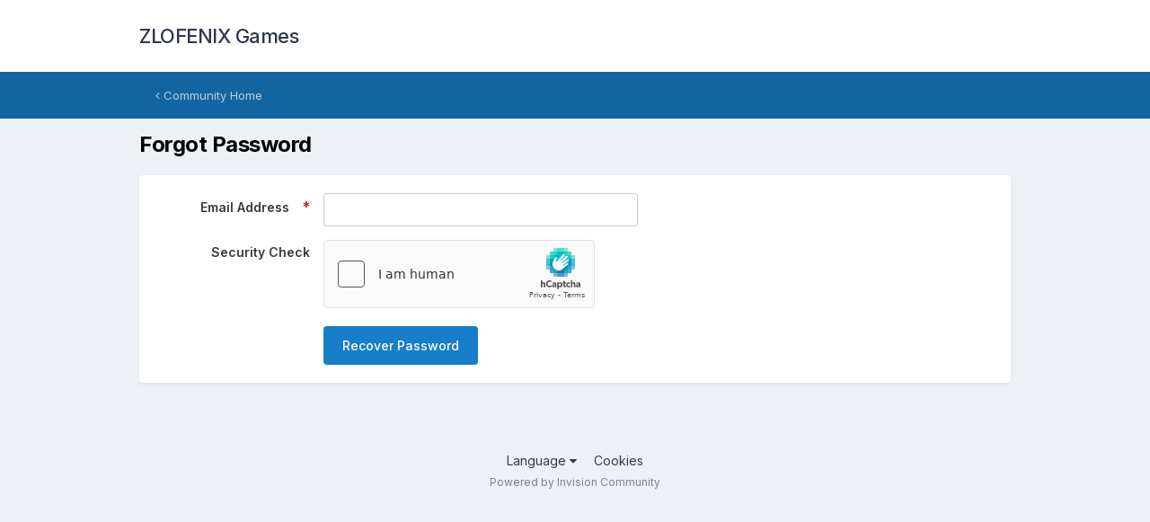

--- FILE ---
content_type: text/html;charset=UTF-8
request_url: https://zlogames.ru/index.php?/lostpassword/
body_size: 5353
content:
<!DOCTYPE html>
<html lang="en-US" dir="ltr">
	<head>
		<meta charset="utf-8">
        
		<title>Forgot Password - ZLOFENIX Games</title>
		
			<!-- Yandex.Metrika counter -->
<script type="text/javascript">
    (function(m,e,t,r,i,k,a){
        m[i]=m[i]||function(){(m[i].a=m[i].a||[]).push(arguments)};
        m[i].l=1*new Date();
        for (var j = 0; j < document.scripts.length; j++) {if (document.scripts[j].src === r) { return; }}
        k=e.createElement(t),a=e.getElementsByTagName(t)[0],k.async=1,k.src=r,a.parentNode.insertBefore(k,a)
    })(window, document,'script','https://mc.yandex.ru/metrika/tag.js', 'ym');
    ym(24056824, 'init', {accurateTrackBounce:true, trackLinks:true});
</script>
<noscript><div><img src="https://mc.yandex.ru/watch/24056824" style="position:absolute; left:-9999px;" alt="" /></div></noscript>
<!-- /Yandex.Metrika counter -->
		
		
		
		

	<meta name="viewport" content="width=device-width, initial-scale=1">


	
	


	<meta name="twitter:card" content="summary" />




	
		
			
				<meta property="og:site_name" content="ZLOFENIX Games">
			
		
	

	
		
			
				<meta property="og:locale" content="en_US">
			
		
	






<link rel="manifest" href="https://zlogames.ru/index.php?/manifest.webmanifest/">
<meta name="msapplication-config" content="https://zlogames.ru/index.php?/browserconfig.xml/">
<meta name="msapplication-starturl" content="/">
<meta name="application-name" content="ZLOFENIX Games">
<meta name="apple-mobile-web-app-title" content="ZLOFENIX Games">

	<meta name="theme-color" content="#ffffff">










<link rel="preload" href="//zlogames.ru/applications/core/interface/font/fontawesome-webfont.woff2?v=4.7.0" as="font" crossorigin="anonymous">
		


	<link rel="preconnect" href="https://fonts.googleapis.com">
	<link rel="preconnect" href="https://fonts.gstatic.com" crossorigin>
	
		<link href="https://fonts.googleapis.com/css2?family=Inter:wght@300;400;500;600;700&display=swap" rel="stylesheet">
	



	<link rel='stylesheet' href='https://zlogames.ru/uploads/css_built_44/341e4a57816af3ba440d891ca87450ff_framework.css?v=4e52a1ea3c1761285931' media='all'>

	<link rel='stylesheet' href='https://zlogames.ru/uploads/css_built_44/05e81b71abe4f22d6eb8d1a929494829_responsive.css?v=4e52a1ea3c1761285931' media='all'>

	<link rel='stylesheet' href='https://zlogames.ru/uploads/css_built_44/20446cf2d164adcc029377cb04d43d17_flags.css?v=4e52a1ea3c1761285931' media='all'>

	<link rel='stylesheet' href='https://zlogames.ru/uploads/css_built_44/90eb5adf50a8c640f633d47fd7eb1778_core.css?v=4e52a1ea3c1761285931' media='all'>

	<link rel='stylesheet' href='https://zlogames.ru/uploads/css_built_44/5a0da001ccc2200dc5625c3f3934497d_core_responsive.css?v=4e52a1ea3c1761285931' media='all'>

	<link rel='stylesheet' href='https://zlogames.ru/uploads/css_built_44/ec0c06d47f161faa24112e8cbf0665bc_chatbox.css?v=4e52a1ea3c1761285931' media='all'>





<link rel='stylesheet' href='https://zlogames.ru/uploads/css_built_44/258adbb6e4f3e83cd3b355f84e3fa002_custom.css?v=4e52a1ea3c1761285931' media='all'>




		
		

	
	<link rel='shortcut icon' href='https://zlogames.ru/uploads/monthly_2021_06/favicon.png' type="image/png">

	</head>
	<body class="ipsApp ipsApp_front ipsJS_none ipsClearfix ipsLayout_minimal" data-controller="core.front.core.app"  data-message=""  data-pageapp="core" data-pagelocation="front" data-pagemodule="system" data-pagecontroller="lostpass"  data-nocontent >
		
        

        

		<a href="#ipsLayout_mainArea" class="ipsHide" title="Go to main content on this page" accesskey="m">Jump to content</a>
		





		<div id="ipsLayout_header" class="ipsClearfix">
			<header>
				<div class="ipsLayout_container">
					

<a href='https://zlogames.ru/' id='elSiteTitle' accesskey='1'>ZLOFENIX Games</a>

					
				</div>
			</header>
			

	<nav>
		<div class='ipsNavBar_primary ipsLayout_container ipsNavBar_noSubBars'>
			<ul data-role="primaryNavBar" class='ipsResponsive_showDesktop ipsClearfix'>
				<li>
					<a href='https://zlogames.ru/' title='Go to the community homepage'><i class='fa fa-angle-left'></i> Community Home</a>
				</li>
			</ul>
		</div>
	</nav>

			
		</div>
		<main id="ipsLayout_body" class="ipsLayout_container">
			<div id="ipsLayout_contentArea">
				<div id="ipsLayout_contentWrapper">
					
<nav class='ipsBreadcrumb ipsBreadcrumb_top ipsFaded_withHover'>
	

	<ul class='ipsList_inline ipsPos_right'>
		
		<li >
			<a data-action="defaultStream" class='ipsType_light '  href='https://zlogames.ru/index.php?/discover/'><i class="fa fa-newspaper-o" aria-hidden="true"></i> <span>All Activity</span></a>
		</li>
		
	</ul>

	<ul data-role="breadcrumbList">
		<li>
			<a title="Home" href='https://zlogames.ru/'>
				<span>Home</span>
			</a>
		</li>
		
		
	</ul>
</nav>
					
					<div id="ipsLayout_mainArea">
						
						
						
						

	




						

	

<div class='ipsPageHeader sm:ipsPadding:half ipsClearfix ipsMargin_bottom sm:ipsMargin_bottom:half'>
	<h1 class='ipsType_pageTitle'>Forgot Password</h1>
	
</div>

<div class='ipsBox ipsPadding'>
	
<form action="https://zlogames.ru/index.php?/lostpassword/" method="post" accept-charset='utf-8' enctype="multipart/form-data" data-ipsForm class="ipsForm ipsForm_horizontal"  >
	<input type="hidden" name="lostpass_submitted" value="1">
	
		
			<input type="hidden" name="csrfKey" value="340050409cedae6e7fb24457b8dca0e7">
		
	
		
			<input type="hidden" name="captcha_field" value="1">
		
	
	
		<input type="hidden" name="MAX_FILE_SIZE" value="32505856">
		<input type="hidden" name="plupload" value="f0960c298fd53c279cae0d819def2c54">
	
	
	
		
					<ul class='ipsForm'>
						
<li class='ipsFieldRow ipsClearfix  ' id="lostpass_email_address">
	
		
			<label class='ipsFieldRow_label' for='elInput_email_address'>
				<span>Email Address</span> <span class='ipsFieldRow_required'>Required</span>
			</label>
		
		<div class='ipsFieldRow_content' >
			
			


	<input
		type="email"
		name="email_address"
        
		id="elInput_email_address"
		aria-required='true'
		
		
		
		
		
		autocomplete="email"
	>
	
	
	

			
			
			
			
		</div>
	
</li>
<li class='ipsFieldRow ipsClearfix  ' id="lostpass_captcha_field">
	
		
			<label class='ipsFieldRow_label' for='captcha_field'>
				<span>Security Check</span> 
			</label>
		
		<div class='ipsFieldRow_content' >
			
			
<div data-ipsCaptcha data-ipsCaptcha-service='hcaptcha' data-ipsCaptcha-key="a19adb6a-7514-43c4-96a2-fa7cf5867136">
	<div class="h-captcha" data-sitekey="a19adb6a-7514-43c4-96a2-fa7cf5867136"></div>
</div>

			
			
			
			
		</div>
	
</li>
						<li class='ipsFieldRow'>
							<div class='ipsFieldRow_content'>
								

	<button type="submit" class="ipsButton ipsButton_primary" tabindex="2" accesskey="s"  role="button">Recover Password</button>

							</div>
						</li>
					</ul>
		
	
</form>
</div>

						


					</div>
					


					
<nav class='ipsBreadcrumb ipsBreadcrumb_bottom ipsFaded_withHover'>
	
		


	

	<ul class='ipsList_inline ipsPos_right'>
		
		<li >
			<a data-action="defaultStream" class='ipsType_light '  href='https://zlogames.ru/index.php?/discover/'><i class="fa fa-newspaper-o" aria-hidden="true"></i> <span>All Activity</span></a>
		</li>
		
	</ul>

	<ul data-role="breadcrumbList">
		<li>
			<a title="Home" href='https://zlogames.ru/'>
				<span>Home</span>
			</a>
		</li>
		
		
	</ul>
</nav>
				</div>
			</div>
			
		</main>
		<footer id="ipsLayout_footer" class="ipsClearfix">
			<div class="ipsLayout_container">
				
				


<ul class='ipsList_inline ipsType_center ipsSpacer_top' id="elFooterLinks">
	
	
		<li>
			<a href='#elNavLang_menu' id='elNavLang' data-ipsMenu data-ipsMenu-above>Language <i class='fa fa-caret-down'></i></a>
			<ul id='elNavLang_menu' class='ipsMenu ipsMenu_selectable ipsHide'>
			
				<li class='ipsMenu_item ipsMenu_itemChecked'>
					<form action="//zlogames.ru/index.php?/language/&amp;csrfKey=340050409cedae6e7fb24457b8dca0e7" method="post">
					<input type="hidden" name="ref" value="aHR0cHM6Ly96bG9nYW1lcy5ydS9pbmRleC5waHA/L2xvc3RwYXNzd29yZC8=">
					<button type='submit' name='id' value='1' class='ipsButton ipsButton_link ipsButton_link_secondary'><i class='ipsFlag ipsFlag-us'></i> English (USA) (Default)</button>
					</form>
				</li>
			
				<li class='ipsMenu_item'>
					<form action="//zlogames.ru/index.php?/language/&amp;csrfKey=340050409cedae6e7fb24457b8dca0e7" method="post">
					<input type="hidden" name="ref" value="aHR0cHM6Ly96bG9nYW1lcy5ydS9pbmRleC5waHA/L2xvc3RwYXNzd29yZC8=">
					<button type='submit' name='id' value='2' class='ipsButton ipsButton_link ipsButton_link_secondary'><i class='ipsFlag ipsFlag-ru'></i> Русский (RU) </button>
					</form>
				</li>
			
			</ul>
		</li>
	
	
	
	
	
	<li><a rel="nofollow" href='https://zlogames.ru/index.php?/cookies/'>Cookies</a></li>

</ul>	


<p id='elCopyright'>
	<span id='elCopyright_userLine'></span>
	<a rel='nofollow' title='Invision Community' href='https://www.invisioncommunity.com/'>Powered by Invision Community</a><br><a href='https://ipbmafia.ru' style='display:none'>Invision Community Support forums</a>
</p>
			</div>
		</footer>
		
<div id='elMobileDrawer' class='ipsDrawer ipsHide'>
	<div class='ipsDrawer_menu'>
		<a href='#' class='ipsDrawer_close' data-action='close'><span>&times;</span></a>
		<div class='ipsDrawer_content ipsFlex ipsFlex-fd:column'>
			
				<div class='ipsPadding ipsBorder_bottom'>
					<ul class='ipsToolList ipsToolList_vertical'>
						<li>
							<a href='https://zlogames.ru/index.php?/login/' id='elSigninButton_mobile' class='ipsButton ipsButton_light ipsButton_small ipsButton_fullWidth'>Existing user? Sign In</a>
						</li>
						
							<li>
								
									<a href='https://zlogames.ru/index.php?/register/' data-ipsDialog data-ipsDialog-size='narrow' data-ipsDialog-title='Sign Up' data-ipsDialog-fixed='true' id='elRegisterButton_mobile' class='ipsButton ipsButton_small ipsButton_fullWidth ipsButton_important'>Sign Up</a>
								
							</li>
						
					</ul>
				</div>
			

			

			<ul class='ipsDrawer_list ipsFlex-flex:11'>
				

				
				
				
				
					
						
						
							<li class='ipsDrawer_itemParent'>
								<h4 class='ipsDrawer_title'><a href='#'>Browse</a></h4>
								<ul class='ipsDrawer_list'>
									<li data-action="back"><a href='#'>Back</a></li>
									
									
										
										
										
											
										
											
												
											
										
											
												
											
										
									
													
									
										<li><a href='https://zlogames.ru'>Browse</a></li>
									
									
									
										


	

	
		
			<li>
				<a href='https://zlogames.ru/index.php?/staff/' >
					Staff
				</a>
			</li>
		
	

	
		
			<li>
				<a href='https://zlogames.ru/index.php?/online/' >
					Online Users
				</a>
			</li>
		
	

										
								</ul>
							</li>
						
					
				
					
						
						
							<li><a href='https://zlogames.ru/index.php?/forums/' >Forums</a></li>
						
					
				
					
						
						
							<li><a href='https://zloemu.net' >ZLOEmu</a></li>
						
					
				
					
						
						
							<li class='ipsDrawer_itemParent'>
								<h4 class='ipsDrawer_title'><a href='#'>Activity</a></h4>
								<ul class='ipsDrawer_list'>
									<li data-action="back"><a href='#'>Back</a></li>
									
									
										
										
										
											
										
											
												
													
													
									
													
									
									
									
										


	

	
		
			<li>
				<a href='https://zlogames.ru/index.php?/discover/' >
					All Activity
				</a>
			</li>
		
	

	

	

	

	
		
			<li>
				<a href='https://zlogames.ru/index.php?/search/' >
					Search
				</a>
			</li>
		
	

										
								</ul>
							</li>
						
					
				
					
						
						
							<li><a href='https://zlogames.ru/index.php?/bimchatbox/' >Chatbox</a></li>
						
					
				
					
				
					
				
				
			</ul>

			
		</div>
	</div>
</div>

<div id='elMobileCreateMenuDrawer' class='ipsDrawer ipsHide'>
	<div class='ipsDrawer_menu'>
		<a href='#' class='ipsDrawer_close' data-action='close'><span>&times;</span></a>
		<div class='ipsDrawer_content ipsSpacer_bottom ipsPad'>
			<ul class='ipsDrawer_list'>
				<li class="ipsDrawer_listTitle ipsType_reset">Create New...</li>
				
			</ul>
		</div>
	</div>
</div>
		
		

	
	<script type='text/javascript'>
		var ipsDebug = false;		
	
		var CKEDITOR_BASEPATH = '//zlogames.ru/applications/core/interface/ckeditor/ckeditor/';
	
		var ipsSettings = {
			
			
			cookie_path: "/",
			
			cookie_prefix: "ips4_",
			
			
			cookie_ssl: true,
			
            essential_cookies: ["oauth_authorize","member_id","login_key","clearAutosave","lastSearch","device_key","IPSSessionFront","loggedIn","noCache","hasJS","cookie_consent","cookie_consent_optional","language","forumpass_*"],
			upload_imgURL: "https://zlogames.ru/uploads/set_resources_44/0cb563f8144768654a2205065d13abd6_upload.png",
			message_imgURL: "https://zlogames.ru/uploads/set_resources_44/0cb563f8144768654a2205065d13abd6_message.png",
			notification_imgURL: "https://zlogames.ru/uploads/set_resources_44/0cb563f8144768654a2205065d13abd6_notification.png",
			baseURL: "//zlogames.ru/",
			jsURL: "//zlogames.ru/applications/core/interface/js/js.php",
			csrfKey: "340050409cedae6e7fb24457b8dca0e7",
			antiCache: "4e52a1ea3c1761285931",
			jsAntiCache: "4e52a1ea3c1766990501",
			disableNotificationSounds: true,
			useCompiledFiles: true,
			links_external: true,
			memberID: 0,
			lazyLoadEnabled: false,
			blankImg: "//zlogames.ru/applications/core/interface/js/spacer.png",
			googleAnalyticsEnabled: true,
			matomoEnabled: false,
			viewProfiles: true,
			mapProvider: 'none',
			mapApiKey: '',
			pushPublicKey: null,
			relativeDates: true
		};
		
		
		
		
			ipsSettings['maxImageDimensions'] = {
				width: 1000,
				height: 750
			};
		
		
	</script>





<script type='text/javascript' src='https://zlogames.ru/uploads/javascript_global/root_library.js?v=4e52a1ea3c1766990501' data-ips></script>


<script type='text/javascript' src='https://zlogames.ru/uploads/javascript_global/root_js_lang_1.js?v=4e52a1ea3c1766990501' data-ips></script>


<script type='text/javascript' src='https://zlogames.ru/uploads/javascript_global/root_framework.js?v=4e52a1ea3c1766990501' data-ips></script>


<script type='text/javascript' src='https://zlogames.ru/uploads/javascript_core/global_global_core.js?v=4e52a1ea3c1766990501' data-ips></script>


<script type='text/javascript' src='https://zlogames.ru/uploads/javascript_core/plugins_plugins.js?v=4e52a1ea3c1766990501' data-ips></script>


<script type='text/javascript' src='https://zlogames.ru/uploads/javascript_global/root_front.js?v=4e52a1ea3c1766990501' data-ips></script>


<script type='text/javascript' src='https://zlogames.ru/uploads/javascript_core/front_front_core.js?v=4e52a1ea3c1766990501' data-ips></script>


<script type='text/javascript' src='https://zlogames.ru/uploads/javascript_bimchatbox/front_front_chatbox.js?v=4e52a1ea3c1766990501' data-ips></script>


<script type='text/javascript' src='https://zlogames.ru/uploads/javascript_core/front_app.js?v=4e52a1ea3c1766990501' data-ips></script>


<script type='text/javascript' src='https://zlogames.ru/uploads/javascript_global/root_map.js?v=4e52a1ea3c1766990501' data-ips></script>


<script type="text/javascript" src="https://js.hcaptcha.com/1/api.js?v=4e52a1ea3c1766990501" async></script>


	<script type='text/javascript'>
		
			ips.setSetting( 'scrollToTop_enable', jQuery.parseJSON('"1"') );
		
			ips.setSetting( 'scrollToTop_boxsize', jQuery.parseJSON('"40"') );
		
			ips.setSetting( 'scrollToTop_boxbackground', jQuery.parseJSON('"#ffffff"') );
		
			ips.setSetting( 'scrollToTop_position', jQuery.parseJSON('"right"') );
		
			ips.setSetting( 'scrollToTop_openmenusize', jQuery.parseJSON('"500"') );
		
			ips.setSetting( 'scrollToTop_enablemenu', jQuery.parseJSON('"0"') );
		
			ips.setSetting( 'scrollToTop_mobileDown', jQuery.parseJSON('"https:\/\/zlogames.ru\/uploads\/set_resources_44\/6554b6be8c0d829a8bf63ae0c82cf121_scrollToTop_preset1_down.png"') );
		
			ips.setSetting( 'scrollToTop_mobileUp', jQuery.parseJSON('"https:\/\/zlogames.ru\/uploads\/set_resources_44\/6554b6be8c0d829a8bf63ae0c82cf121_scrollToTop_preset1_up.png"') );
		
			ips.setSetting( 'scrollToTop_offset', jQuery.parseJSON('"10"') );
		
			ips.setSetting( 'scrollToTop_mobile', jQuery.parseJSON('"1"') );
		
			ips.setSetting( 'scrollToTop_mobileWidth', jQuery.parseJSON('"979"') );
		
			ips.setSetting( 'scrollToTop_down', jQuery.parseJSON('"https:\/\/zlogames.ru\/uploads\/set_resources_44\/6554b6be8c0d829a8bf63ae0c82cf121_scrollToTop_preset1_down.png"') );
		
			ips.setSetting( 'scrollToTop_up', jQuery.parseJSON('"https:\/\/zlogames.ru\/uploads\/set_resources_44\/6554b6be8c0d829a8bf63ae0c82cf121_scrollToTop_preset1_up.png"') );
		
			ips.setSetting( 'scrollToTop_menu', jQuery.parseJSON('"https:\/\/zlogames.ru\/uploads\/set_resources_44\/6554b6be8c0d829a8bf63ae0c82cf121_scrollToTop_preset1_menu.png"') );
		
			ips.setSetting( 'date_format', jQuery.parseJSON('"mm\/dd\/yy"') );
		
			ips.setSetting( 'date_first_day', jQuery.parseJSON('0') );
		
			ips.setSetting( 'ipb_url_filter_option', jQuery.parseJSON('"none"') );
		
			ips.setSetting( 'url_filter_any_action', jQuery.parseJSON('"allow"') );
		
			ips.setSetting( 'bypass_profanity', jQuery.parseJSON('0') );
		
			ips.setSetting( 'emoji_style', jQuery.parseJSON('"native"') );
		
			ips.setSetting( 'emoji_shortcodes', jQuery.parseJSON('true') );
		
			ips.setSetting( 'emoji_ascii', jQuery.parseJSON('true') );
		
			ips.setSetting( 'emoji_cache', jQuery.parseJSON('1755855652') );
		
			ips.setSetting( 'image_jpg_quality', jQuery.parseJSON('75') );
		
			ips.setSetting( 'cloud2', jQuery.parseJSON('false') );
		
			ips.setSetting( 'isAnonymous', jQuery.parseJSON('false') );
		
		
        
    </script>



<script type='application/ld+json'>
{
    "@context": "http://www.schema.org",
    "publisher": "https://zlogames.ru/#organization",
    "@type": "WebSite",
    "@id": "https://zlogames.ru/#website",
    "mainEntityOfPage": "https://zlogames.ru/",
    "name": "ZLOFENIX Games",
    "url": "https://zlogames.ru/",
    "potentialAction": {
        "type": "SearchAction",
        "query-input": "required name=query",
        "target": "https://zlogames.ru/index.php?/search/\u0026q={query}"
    },
    "inLanguage": [
        {
            "@type": "Language",
            "name": "English (USA)",
            "alternateName": "en-US"
        },
        {
            "@type": "Language",
            "name": "\u0420\u0443\u0441\u0441\u043a\u0438\u0439 (RU)",
            "alternateName": "ru-RU"
        }
    ]
}	
</script>

<script type='application/ld+json'>
{
    "@context": "http://www.schema.org",
    "@type": "Organization",
    "@id": "https://zlogames.ru/#organization",
    "mainEntityOfPage": "https://zlogames.ru/",
    "name": "ZLOFENIX Games",
    "url": "https://zlogames.ru/"
}	
</script>



<script type='text/javascript'>
    (() => {
        let gqlKeys = [];
        for (let [k, v] of Object.entries(gqlKeys)) {
            ips.setGraphQlData(k, v);
        }
    })();
</script>
		
		<!--ipsQueryLog-->
		<!--ipsCachingLog-->
		
		
		
        
	

	<div data-controller="plugins.scrollToTop"></div>
	<div id="scrollToTopMobile" data-controller="plugins.scrollToTopMobile"></div>
	
	
</body>
</html>


--- FILE ---
content_type: application/javascript; charset=utf-8
request_url: https://zlogames.ru/uploads/javascript_global/root_map.js?v=4e52a1ea3c1766990501
body_size: 1680
content:
var ipsJavascriptMap={"core":{"global_core":"https://zlogames.ru/uploads/javascript_core/global_global_core.js","front_core":"https://zlogames.ru/uploads/javascript_core/front_front_core.js","front_streams":"https://zlogames.ru/uploads/javascript_core/front_front_streams.js","front_statuses":"https://zlogames.ru/uploads/javascript_core/front_front_statuses.js","front_widgets":"https://zlogames.ru/uploads/javascript_core/front_front_widgets.js","front_profile":"https://zlogames.ru/uploads/javascript_core/front_front_profile.js","front_search":"https://zlogames.ru/uploads/javascript_core/front_front_search.js","front_system":"https://zlogames.ru/uploads/javascript_core/front_front_system.js","front_modcp":"https://zlogames.ru/uploads/javascript_core/front_front_modcp.js","front_messages":"https://zlogames.ru/uploads/javascript_core/front_front_messages.js","front_ignore":"https://zlogames.ru/uploads/javascript_core/front_front_ignore.js","admin_core":"https://zlogames.ru/uploads/javascript_core/admin_admin_core.js","admin_system":"https://zlogames.ru/uploads/javascript_core/admin_admin_system.js","admin_dashboard":"https://zlogames.ru/uploads/javascript_core/admin_admin_dashboard.js","admin_settings":"https://zlogames.ru/uploads/javascript_core/admin_admin_settings.js"},"bimchatbox":{"front_chatbox":"https://zlogames.ru/uploads/javascript_bimchatbox/front_front_chatbox.js"},"forums":{"front_topic":"https://zlogames.ru/uploads/javascript_forums/front_front_topic.js","front_forum":"https://zlogames.ru/uploads/javascript_forums/front_front_forum.js"},"recenttopics":{"front_index":"https://zlogames.ru/uploads/javascript_recenttopics/front_front_index.js"}};;